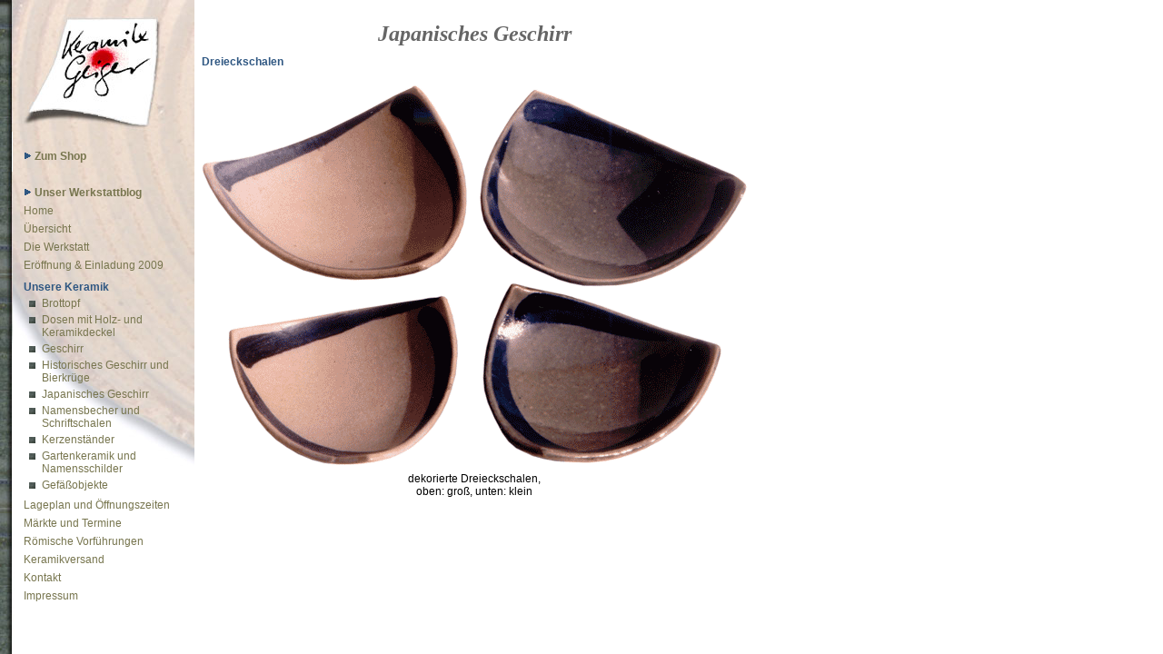

--- FILE ---
content_type: text/html
request_url: http://keramik-geiger.de/bilder/japanisches/dreieckgross.htm
body_size: 2441
content:
<!DOCTYPE HTML PUBLIC "-//W3C//DTD HTML 4.01 Transitional//EN">
<html>
<head>
<title>Keramikwerkstatt Lothar Geiger - Japanisches Geschirr</title>
<meta http-equiv="Content-Type" content="text/html; charset=iso-8859-1">
<script language="JavaScript" type="text/JavaScript">
<!--
function MM_preloadImages() { //v3.0
  var d=document; if(d.images){ if(!d.MM_p) d.MM_p=new Array();
    var i,j=d.MM_p.length,a=MM_preloadImages.arguments; for(i=0; i<a.length; i++)
    if (a[i].indexOf("#")!=0){ d.MM_p[j]=new Image; d.MM_p[j++].src=a[i];}}
}

 function checkFrameset() {
  if(!parent.mainFrame)
   location.href="../../inhalt/homeindex.htm?" + location.pathname;
 }

//-->
</script>

<style type="text/css">
  body { background-image:   url(../../layout/mainframeback.jpg); background-repeat:no-repeat; background-attachment:fixed; }
</style>

<style type ="text/css">
a:link {text-decoration:none; color:#77754E;}
a:visited {text-decoration:none; color:#77754E;}
a:active {text-decoration:none; color:#BC0005;}
a:hover {text-decoration:none; color:#2F5782;}
</style>

<link href="../../css/fontstyle.css" rel="stylesheet" type="text/css">
</head>

<body bgcolor="#FFFFFF" onLoad='checkFrameset()'>
<basefont face="Verdana, Arial, Helvetica, sans-serif" size="2">
<table width="610" border="0" cellspacing="0" cellpadding="5">
  <tr> 
    <td width="600"> <div align="left"> 
        <h1 align="center"><font color="#666666" size="4" face="Georgia, Times New Roman, Times, serif"><em><strong><font size="5">Japanisches 
          Geschirr</font></strong></em></font></h1>
      </div></td>
  </tr>
  <tr> 
    <td height="424" valign="top"> 
      <table border="0" align="center" cellpadding="10" cellspacing="0">
        <tr> 
          <td width="294" height="34" background="../../layout/transbackbeigedunkel.gif"> 
            <p><strong><font color="#2f5782">Dreieckschalen</font></strong></p></td>
          <td width="290" background="../../layout/transbackbeigedunkel.gif"></td>
        </tr>
        <tr> 
          <td height="341" colspan="2"> 
            <div align="center"> 
              <p><img src="jg_002f.gif" width="600" height="419"></p>
              <p>dekorierte Dreieckschalen,<br>
                oben: gro&szlig;, unten: klein</p>
            </div></td>
        </tr>
        <tr> 
          <td height="39" colspan="2">&nbsp;</td>
        </tr>
      </table></td>
  </tr>
</table>
<p>&nbsp;</p>
</body>
</html>


--- FILE ---
content_type: text/html
request_url: http://keramik-geiger.de/inhalt/homeindex.htm?/bilder/japanisches/dreieckgross.htm
body_size: 3052
content:
<!DOCTYPE HTML PUBLIC "-//W3C//DTD HTML 4.01 Frameset//EN" "http://www.w3.org/TR/html4/frameset.dtd">
<html>
<head>
<title>...Keramikwerkstatt Geiger Ihre T�pferei f�r Brottopf, Brott�pfe, Tagesgeschirr, Keramik , japanisches und individuelles Geschirr, Brottopf, Brott�pfe, Ihre T�pferei in Augsburg Umgebung</title>
<meta name="Content-Type" content="text/html; charset=iso-8859-1">
<meta name="description" content="Sie brauchen eine T�pferei die Ihren Brottopf, Brott�pfe, Tagesgeschirr, Keramik, japanisches Geschirr f�r Ihre Restaurant, Ihre Gartenkeramik, Brottopf, Brott�pfe, K�sedose, Wurstdose ... fertigt?">
<meta name="author" content="ProTec-EDV / info@protec-edv.de">
<meta name="keywords" content="Brottopf, Brott�pfe, Keramik, T�pferei, Geschirr, japanisches, Tagesgeschirr, Augsburg, Rehling, Adelsried, T�pfer, japanisch, individuelles, Brottopf, K�sedose, Wurstdose, Gartenkeramik, T�pfermarkt, Markt, M�rkte">
<meta name="robots" content="index, follow">
<meta name="revisit" content="after 7 days">
<meta name="date" content="2008-10-12">

<meta name="DC.Title" content="Keramik Geiger">
<meta name="DC.Creator" content="ProTec-EDV / info@protec-edv.de">
<meta name="DC.Subject" content="">
<meta name="DC.Description" content="">
<meta name="DC.Publisher" content="www.protec-edv.de">
<meta name="DC.Contributor" content="Wolfgang Nemec">
<meta name="DC.Date" content="2008-10-12">
<!-- <meta name="DC.Type" content=""> -->
<!-- <meta name="DC.Format" content=""> -->
<meta name="DC.Identifier" content="http://www.protec-edv.de">
<!-- <me????????.?.ta name="DC.Source" content="HTML-Referenz"> -->
<meta name="DC.Language" content="de">
<!-- <meta name="DC.Relation" content=""> -->
<meta name="DC.Coverage" content="Augsburg">
<meta name="DC.Rights" content="Alle Rechte liegen beim Autor">

<meta name="language" content="deutsch">
<meta name="publisher" content="Lothar Geiger">
<meta name="company" content="Keramik-Geiger">
<meta name="page-topic" content="Wirtschaft">
<meta name="reply-to" content="werkstatt@keramik-geiger.de">
<meta name="distribution" content="global">
<meta name="revisit-after" content="14 days">
<script language="JavaScript" type="text/JavaScript">
<!--
function MM_reloadPage(init) {  //reloads the window if Nav4 resized
  if (init==true) with (navigator) {if ((appName=="Netscape")&&(parseInt(appVersion)==4)) {
    document.MM_pgW=innerWidth; document.MM_pgH=innerHeight; onresize=MM_reloadPage; }}
  else if (innerWidth!=document.MM_pgW || innerHeight!=document.MM_pgH) location.reload();
}
MM_reloadPage(true);

 function checkFramecall() {
  var Adressanhang=location.search;
  if(Adressanhang)
  mainFrame.location.href=Adressanhang.substring(1,Adressanhang.length);
 }

//-->
</script>
</head>

<frameset cols="214,*" frameborder="NO" border="0" framespacing="0"  onLoad="checkFramecall()">
  <frame src="menueframe.htm" name="leftFrame" scrolling="auto" noresize>
  <frame src="uebersicht.htm" name="mainFrame">
</frameset>
<noframes><body>
Brottopf, Brott�pfe
</body></noframes>
</html>


--- FILE ---
content_type: text/html
request_url: http://keramik-geiger.de/inhalt/menueframe.htm
body_size: 3338
content:
<!DOCTYPE HTML PUBLIC "-//W3C//DTD HTML 4.01 Transitional//EN">
<html>
<head>
<title>Keramikwerkstatt Lothar Geiger</title>
<meta http-equiv="Content-Type" content="text/html; charset=iso-8859-1">

<link href="../css/style_menue.css" rel="stylesheet" type="text/css">

</head>

<body bgcolor="#FFFFFF" leftmargin="0" topmargin="0" marginwidth="0" marginheight="0">
<basefont face="Verdana, Arial, Helvetica, sans-serif" size="2">
<table border="0" cellpadding="0" cellspacing="0">
  <tr>
    <td><img src="../layout/uebersicht_menue_01.jpg" width="14" height="145"></td>
    <td><img src="../layout/uebersicht_menue_02.jpg" width="200" height="145"></td>
  </tr>
  <tr>
    <td><img src="../layout/uebersicht_menue_08.jpg" width="14" height="435"></td>
    <td valign="top" style="background-image:  url(../layout/uebersicht_menue_09.jpg); background-repeat:no-repeat;" >
    
    <p>&nbsp;</p>
    <p><span class="bloglink"><img src="../layout/pfeil_re.gif" alt="" width="9" height="9"> <a href="https://www.keramik-geiger.de/shop/" target="_blank">Zum Shop</a></span> </p>
    <p>&nbsp;</p>
		
    <p class="bloglink"><img src="../layout/pfeil_re.gif" width="9" height="9"> <a href="../blog/index.php" target="_blank" class="bloglink">Unser Werkstattblog</a></p>
    <p><a href="../index.html" target="_top" >Home</a></p>
      <p><a href="uebersicht.htm" target="mainFrame">&Uuml;bersicht</a></p>
      <p><a href="werkstatt.htm" target="mainFrame">Die Werkstatt</a></p>
      <p><a href="eroeffnung.htm" target="mainFrame">Er&ouml;ffnung &amp; Einladung 2009</a> </p>
      <ul>Unsere Keramik
        <li><a href="../bilder/dosen/dosen.htm" target="mainFrame">Brottopf</a></li>
        <li><a href="../bilder/dosen/dosen.htm" target="mainFrame">Dosen mit Holz- und Keramikdeckel</a></li>
        <li><a href="../bilder/geschirr/geschirr.htm" target="mainFrame">Geschirr</a></li>
        <li><a href="../bilder/historisches_geschirr/historischesgeschirr.htm" target="mainFrame">Historisches Geschirr und Bierkr&uuml;ge</a></li>
        <li><a href="../bilder/japanisches/japanisches.htm" target="mainFrame">Japanisches Geschirr</a></li>
        <li><a href="../bilder/namensgeschirr/schriftdeko.htm" target="mainFrame">Namensbecher und Schriftschalen</a></li>
        <li><a href="../bilder/kerzenstaender/kerzenstaender.htm" target="mainFrame">Kerzenst&auml;nder</a></li>
        <li><a href="dummy.htm" target="mainFrame">Gartenkeramik und Namensschilder</a></li>
        <li><a href="dummy.htm" target="mainFrame">Gef&auml;&szlig;objekte</a></li>
      </ul>
      <!--<p><span class="bloglink"><img src="../layout/pfeil_re.gif" alt="" width="9" height="9"> <a href="https://www.keramik-geiger.de/shop/" target="_blank">zum Shop</a></span> </p>-->
      <p><a href="anfahrt.htm" target="mainFrame">Lageplan und &Ouml;ffnungszeiten</a>
      </p>
      <p><a href="Maerkte_und_Termine.html" target="mainFrame">Märkte und Termine</a></p>
      <p><a href="dummy.htm" target="mainFrame">R&ouml;mische Vorf&uuml;hrungen</a></p>
      <p><a href="bedingung.htm" target="mainFrame">Keramikversand</a></p>
      <p><a href="kontakt.htm" target="mainFrame">Kontakt</a></p>
    <p><a href="impressum.htm" target="mainFrame">Impressum</a></p></td>
      
  </tr>
</table>
</body>
</html>


--- FILE ---
content_type: text/html
request_url: http://keramik-geiger.de/inhalt/uebersicht.htm
body_size: 8071
content:
<!DOCTYPE HTML PUBLIC "-//W3C//DTD HTML 4.01 Transitional//EN">
<html>
<head>
<title>Keramikwerkstatt Lothar Geiger</title>
<meta http-equiv="Content-Type" content="text/html; charset=iso-8859-1">
<script language="JavaScript" type="text/JavaScript">
<!--
function MM_preloadImages() { //v3.0
  var d=document; if(d.images){ if(!d.MM_p) d.MM_p=new Array();
    var i,j=d.MM_p.length,a=MM_preloadImages.arguments; for(i=0; i<a.length; i++)
    if (a[i].indexOf("#")!=0){ d.MM_p[j]=new Image; d.MM_p[j++].src=a[i];}}
}

function MM_swapImgRestore() { //v3.0
  var i,x,a=document.MM_sr; for(i=0;a&&i<a.length&&(x=a[i])&&x.oSrc;i++) x.src=x.oSrc;
}

function MM_findObj(n, d) { //v4.01
  var p,i,x;  if(!d) d=document; if((p=n.indexOf("?"))>0&&parent.frames.length) {
    d=parent.frames[n.substring(p+1)].document; n=n.substring(0,p);}
  if(!(x=d[n])&&d.all) x=d.all[n]; for (i=0;!x&&i<d.forms.length;i++) x=d.forms[i][n];
  for(i=0;!x&&d.layers&&i<d.layers.length;i++) x=MM_findObj(n,d.layers[i].document);
  if(!x && d.getElementById) x=d.getElementById(n); return x;
}

function MM_swapImage() { //v3.0
  var i,j=0,x,a=MM_swapImage.arguments; document.MM_sr=new Array; for(i=0;i<(a.length-2);i+=3)
   if ((x=MM_findObj(a[i]))!=null){document.MM_sr[j++]=x; if(!x.oSrc) x.oSrc=x.src; x.src=a[i+2];}
}

 function checkFrameset() {
  if(!parent.mainFrame)
   location.href="homeindex.htm?" + location.pathname;
 }

//-->
</script>
</head>

<body bgcolor="#FFFFFF" leftmargin="0" topmargin="0" marginwidth="0" marginheight="0" onLoad="MM_preloadImages('../layout/uebersicht_mo_16.jpg','../layout/uebersicht_mo_17.jpg','../layout/uebersicht_mo_21.jpg','../layout/uebersicht_mo_04.jpg','../layout/uebersicht_mo_07.jpg','../layout/uebersicht_mo_13.jpg','../layout/uebersicht_mo_20.jpg','../layout/uebersicht_mo_23.jpg','../layout/uebersicht_mo_14.jpg','../layout/uebersicht_mo_22.jpg','../layout/uebersicht_mo_10.jpg'); checkFrameset()">
<div id="Layer1" style="position:absolute; left:407px; top:396px; width:122px; height:130px; z-index:1"><a href="../bilder/japanisches/japanisches.htm" onMouseOver="MM_swapImage('schale_16','','../layout/uebersicht_mo_16.jpg','schale_17','','../layout/uebersicht_mo_17.jpg','schale_21','','../layout/uebersicht_mo_21.jpg',1)" onMouseOut="MM_swapImgRestore()"><img src="../layout/spacer.gif" alt="Japanisches Geschirr" name="schale_leergif" width="122" height="130" border="0" id="schale_leergif"></a></div>
<TABLE WIDTH=736 BORDER=0 CELLPADDING=0 CELLSPACING=0>
  <TR> 
    <TD COLSPAN=5 ROWSPAN=2> <IMG SRC="../layout/uebersicht_03.jpg" ALT="" WIDTH=505 HEIGHT=145 border="0" usemap="#Map3"></TD>
    <TD COLSPAN=3> <a href="../bilder/dosen/dosen.htm" onMouseOver="MM_swapImage('dose_04','','../layout/uebersicht_mo_04.jpg',1)" onMouseOut="MM_swapImgRestore()"><IMG SRC="../layout/uebersicht_04.jpg" ALT="Dosen mit Holz- und Korkdeckel" name="dose_04" WIDTH=172 HEIGHT=117 border="0" id="dose_04"></a></TD>
    <TD ROWSPAN=8> <IMG SRC="../layout/uebersicht_05.jpg" ALT="" WIDTH=59 HEIGHT=580 border="0"></TD>
    <TD> <IMG SRC="../layout/spacer.gif" WIDTH=1 HEIGHT=117 ALT=""></TD>
  </TR>
  <TR> 
    <TD COLSPAN=3 ROWSPAN=2> <a href="../bilder/geschirr/geschirr.htm" onMouseOver="MM_swapImage('kanne_07','','../layout/uebersicht_mo_07.jpg',1)" onMouseOut="MM_swapImgRestore()"><IMG SRC="../layout/uebersicht_07.jpg" ALT="Geschirr" name="kanne_07" WIDTH=172 HEIGHT=130 border="0" id="kanne_07"></a></TD>
    <TD> <IMG SRC="../layout/spacer.gif" WIDTH=1 HEIGHT=28 ALT=""></TD>
  </TR>
  <TR> 
    <TD ROWSPAN=2> <a href="dummy.htm" onMouseOver="MM_swapImage('vase_10','','../layout/uebersicht_mo_10.jpg',1)" onMouseOut="MM_swapImgRestore()"><img src="../layout/uebersicht_10.jpg" alt="Gef&auml;&szlig;objekte" name="vase_10" width=107 height=190 border="0" id="vase_10"></a></TD>
    <TD COLSPAN=4> <IMG SRC="../layout/uebersicht_11.jpg" ALT="" WIDTH=398 HEIGHT=102 border="0" usemap="#Map2"></TD>
    <TD> <IMG SRC="../layout/spacer.gif" WIDTH=1 HEIGHT=102 ALT=""></TD>
  </TR>
  <TR> 
    <TD COLSPAN=5> <IMG SRC="../layout/uebersicht_12.jpg" ALT="" WIDTH=404 HEIGHT=88 border="0" usemap="#Map4"></TD>
    <TD COLSPAN=2 ROWSPAN=2> <a href="../bilder/historisches_geschirr/historischesgeschirr.htm" onMouseOver="MM_swapImage('krug_13','','../layout/uebersicht_mo_13.jpg',1)" onMouseOut="MM_swapImgRestore()"><IMG SRC="../layout/uebersicht_13.jpg" ALT="Historisches Geschirr und Bierkr&uuml;ge" name="krug_13" WIDTH=166 HEIGHT=148 border="0" id="krug_13"></a></TD>
    <TD> <IMG SRC="../layout/spacer.gif" WIDTH=1 HEIGHT=88 ALT=""></TD>
  </TR>
  <TR> 
    <TD COLSPAN=2 ROWSPAN=3> <IMG SRC="../layout/uebersicht_14.jpg" ALT="" name="schild_14" WIDTH=147 HEIGHT=94 border="0" id="schild_14"></TD>
    <TD COLSPAN=2 ROWSPAN=2> <IMG SRC="../layout/uebersicht_15.jpg" ALT="" WIDTH=238 HEIGHT=78 border="0"></TD>
    <TD COLSPAN=2 ROWSPAN=2> <IMG SRC="../layout/uebersicht_16.jpg" ALT="" name="schale_16" WIDTH=126 HEIGHT=78 border="0" id="schale_16"></TD>
    <TD> <IMG SRC="../layout/spacer.gif" WIDTH=1 HEIGHT=60 ALT=""></TD>
  </TR>
  <TR> 
    <TD ROWSPAN=3> <IMG SRC="../layout/uebersicht_17.jpg" ALT="" name="schale_17" WIDTH=36 HEIGHT=185 border="0" id="schale_17"></TD>
    <TD ROWSPAN=3> <IMG SRC="../layout/uebersicht_18.jpg" ALT="" WIDTH=130 HEIGHT=185 border="0"></TD>
    <TD> <IMG SRC="../layout/spacer.gif" WIDTH=1 HEIGHT=18 ALT=""></TD>
  </TR>
  <TR> 
    <TD> <IMG SRC="../layout/uebersicht_19.jpg" WIDTH=76 HEIGHT=16 ALT=""></TD>
    <TD ROWSPAN=2> <a href="../bilder/namensgeschirr/schriftdeko.htm" onMouseOver="MM_swapImage('schale_20','','../layout/uebersicht_mo_20.jpg',1)" onMouseOut="MM_swapImgRestore()"><IMG SRC="../layout/uebersicht_20.jpg" ALT="Namensbecher, Schrift- und Dekorschalen" name="schale_20" WIDTH=162 HEIGHT=167 border="0" id="schale_20"></a></TD>
    <TD COLSPAN=2 ROWSPAN=2> <IMG SRC="../layout/uebersicht_21.jpg" ALT="" name="schale_21" WIDTH=126 HEIGHT=167 border="0" id="schale_21"></TD>
    <TD> <IMG SRC="../layout/spacer.gif" WIDTH=1 HEIGHT=16 ALT=""></TD>
  </TR>
  <TR> 
    <TD> <IMG SRC="../layout/uebersicht_22.jpg" ALT="" name="schild_22" WIDTH=107 HEIGHT=151 border="0" id="schild_22"></TD>
    <TD COLSPAN=2> <a href="../bilder/kerzenstaender/kerzenstaender.htm" onMouseOver="MM_swapImage('kerze_23','','../layout/uebersicht_mo_23.jpg',1)" onMouseOut="MM_swapImgRestore()"><IMG SRC="../layout/uebersicht_23.jpg" ALT="Kerzenst&auml;nder" name="kerze_23" WIDTH=116 HEIGHT=151 border="0" id="kerze_23"></a></TD>
    <TD> <IMG SRC="../layout/spacer.gif" WIDTH=1 HEIGHT=151 ALT=""></TD>
  </TR>
  <TR> 
    <TD> <IMG SRC="../layout/spacer.gif" WIDTH=107 HEIGHT=1 ALT=""></TD>
    <TD> <IMG SRC="../layout/spacer.gif" WIDTH=40 HEIGHT=1 ALT=""></TD>
    <TD> <IMG SRC="../layout/spacer.gif" WIDTH=76 HEIGHT=1 ALT=""></TD>
    <TD> <IMG SRC="../layout/spacer.gif" WIDTH=162 HEIGHT=1 ALT=""></TD>
    <TD> <IMG SRC="../layout/spacer.gif" WIDTH=120 HEIGHT=1 ALT=""></TD>
    <TD> <IMG SRC="../layout/spacer.gif" WIDTH=6 HEIGHT=1 ALT=""></TD>
    <TD> <IMG SRC="../layout/spacer.gif" WIDTH=36 HEIGHT=1 ALT=""></TD>
    <TD> <IMG SRC="../layout/spacer.gif" WIDTH=130 HEIGHT=1 ALT=""></TD>
    <TD> <IMG SRC="../layout/spacer.gif" WIDTH=59 HEIGHT=1 ALT=""></TD>
    <TD></TD>
  </TR>
</TABLE>
<div id="Layer1" style="position:absolute; left:21px; top:368px; width:110px; height:96px; z-index:1"><a href="dummy.htm" onMouseOver="MM_swapImage('schild_14','','../layout/uebersicht_mo_14.jpg','schild_22','','../layout/uebersicht_mo_22.jpg',1)" onMouseOut="MM_swapImgRestore()"><img src="../layout/spacer.gif" alt="Gartenkeramik und Namensschilder" width="110" height="96" border="0"></a> 
</div>
<map name="Map">
  <area shape="circle" coords="-16,163,26" href="#">
</map>
<map name="Map2">
  <area shape="circle" coords="194,50,136" href="werkstatt.htm" alt="Die Werkstatt und ihre Mitarbeiter">
</map>
<map name="Map3">
  <area shape="circle" coords="300,193,135" href="werkstatt.htm">
</map>
<map name="Map4">
  <area shape="circle" coords="195,-63,140" href="werkstatt.htm">
</map>
</body>
</html>


--- FILE ---
content_type: text/html
request_url: http://keramik-geiger.de/bilder/japanisches/dreieckgross.htm
body_size: 2441
content:
<!DOCTYPE HTML PUBLIC "-//W3C//DTD HTML 4.01 Transitional//EN">
<html>
<head>
<title>Keramikwerkstatt Lothar Geiger - Japanisches Geschirr</title>
<meta http-equiv="Content-Type" content="text/html; charset=iso-8859-1">
<script language="JavaScript" type="text/JavaScript">
<!--
function MM_preloadImages() { //v3.0
  var d=document; if(d.images){ if(!d.MM_p) d.MM_p=new Array();
    var i,j=d.MM_p.length,a=MM_preloadImages.arguments; for(i=0; i<a.length; i++)
    if (a[i].indexOf("#")!=0){ d.MM_p[j]=new Image; d.MM_p[j++].src=a[i];}}
}

 function checkFrameset() {
  if(!parent.mainFrame)
   location.href="../../inhalt/homeindex.htm?" + location.pathname;
 }

//-->
</script>

<style type="text/css">
  body { background-image:   url(../../layout/mainframeback.jpg); background-repeat:no-repeat; background-attachment:fixed; }
</style>

<style type ="text/css">
a:link {text-decoration:none; color:#77754E;}
a:visited {text-decoration:none; color:#77754E;}
a:active {text-decoration:none; color:#BC0005;}
a:hover {text-decoration:none; color:#2F5782;}
</style>

<link href="../../css/fontstyle.css" rel="stylesheet" type="text/css">
</head>

<body bgcolor="#FFFFFF" onLoad='checkFrameset()'>
<basefont face="Verdana, Arial, Helvetica, sans-serif" size="2">
<table width="610" border="0" cellspacing="0" cellpadding="5">
  <tr> 
    <td width="600"> <div align="left"> 
        <h1 align="center"><font color="#666666" size="4" face="Georgia, Times New Roman, Times, serif"><em><strong><font size="5">Japanisches 
          Geschirr</font></strong></em></font></h1>
      </div></td>
  </tr>
  <tr> 
    <td height="424" valign="top"> 
      <table border="0" align="center" cellpadding="10" cellspacing="0">
        <tr> 
          <td width="294" height="34" background="../../layout/transbackbeigedunkel.gif"> 
            <p><strong><font color="#2f5782">Dreieckschalen</font></strong></p></td>
          <td width="290" background="../../layout/transbackbeigedunkel.gif"></td>
        </tr>
        <tr> 
          <td height="341" colspan="2"> 
            <div align="center"> 
              <p><img src="jg_002f.gif" width="600" height="419"></p>
              <p>dekorierte Dreieckschalen,<br>
                oben: gro&szlig;, unten: klein</p>
            </div></td>
        </tr>
        <tr> 
          <td height="39" colspan="2">&nbsp;</td>
        </tr>
      </table></td>
  </tr>
</table>
<p>&nbsp;</p>
</body>
</html>


--- FILE ---
content_type: text/css
request_url: http://keramik-geiger.de/css/fontstyle.css
body_size: 1875
content:
* {
	margin:0;
	padding:0;
}

  body { background-image:  url(../layout/mainframeback.jpg); background-repeat:no-repeat; background-attachment:fixed; }


h3 {
	margin:8px;
	font-family: Verdana, Arial, Helvetica, sans-serif;
	font-size: 11px;
	font-weight: bold;
	color: #4C584A;
	line-height: 13px;

}
h4 {
	margin:8px;
	font-family: Verdana, Arial, Helvetica, sans-serif;
	font-size: 11px;
	font-weight: bold;
	color: #77754E;
}
.p1 {
	margin:8px;
	font-family: Verdana, Arial, Helvetica, sans-serif;
	font-size: 11px;
	font-weight: bold;
	color: #77754E;
}
.p2 {
	margin:8px;
	font-family: Verdana, Arial, Helvetica, sans-serif;
	font-size: 10px;
	font-weight: bold;
	color: 77754E;
}
p {
	margin:8px;
	font-family: Verdana, Arial, Helvetica, sans-serif;
	font-size: 12px;
}
h1 {
	margin-top:24px;
	font-family: Georgia, "Times New Roman", Times, serif;
	font-size: 24px;
	font-style: italic;
	font-weight: bold;
	color: #666666;
}
h2 {
	margin:8px 0;
	font-family: Georgia, "Times New Roman", Times, serif;
	font-size: 18px;
	font-style: italic;
	font-weight: bold;
	color: #666666;
}

.aufzaehlung {
	margin:8px;
	padding-bottom:8px;
	font-size: 12px;
	font-family: Verdana, Geneva, sans-serif;
}
.aufzaehlung_bold {
	margin:8px;
	font-weight:bold;

}
.aufzaehlung_bold_braun {
	margin-top:12px;
	font-size: 12px;
	font-family: Verdana, Geneva, sans-serif;
	font-weight:bold;
	line-height:2em;
	color: #94622C;
}
.center {
	text-align: center;
}

ul {
	padding:4px 0 4px 12px;
	font-family: Verdana, Arial, Helvetica, sans-serif;
	font-size: 12px;
	font-weight:bold;
	color:#2F5782;
}
li {
	margin:4px 0 4px 20px;
	font-weight:normal;
	list-style-image:url(../layout/dot.gif);
}

a:link {text-decoration:none; color:#77754E;}
a:visited {text-decoration:none; color:#77754E;}
a:active {text-decoration:none; color:#BC0005;}
a:hover {text-decoration:none; color:#2F5782;}


--- FILE ---
content_type: text/css
request_url: http://keramik-geiger.de/css/style_menue.css
body_size: 809
content:
* {
	margin:0;
	padding:0;
}
body {
	background-image:  url(../layout/startseite_18.jpg); background-repeat:repeat-y;
}

p {
	margin:0 0 6px 12px;
	font-family: Verdana, Arial, Helvetica, sans-serif;
	font-size: 12px;
	width:180px;
}
ul {
	padding:4px 0 4px 12px;
	font-family: Verdana, Arial, Helvetica, sans-serif;
	font-size: 12px;
	font-weight:bold;
	width:180px;
	color:#2F5782;
}
li {
	margin:4px 0 4px 20px;
	font-weight:normal;
	list-style-image:url(../layout/dot.gif);
}
.bloglink a:link, .bloglink a:visited {
		color:#77754E;
		font-weight:bold;
}
.bloglink a:hover, .bloglink a:active {
	color:#2F5782;
}


a:link {text-decoration:none; color:#77754E;}
a:visited {text-decoration:none; color:#77754E;}
a:active {text-decoration:none; color:#BC0005;}
a:hover {text-decoration:none; color:#2F5782;}


--- FILE ---
content_type: text/css
request_url: http://keramik-geiger.de/css/fontstyle.css
body_size: 1875
content:
* {
	margin:0;
	padding:0;
}

  body { background-image:  url(../layout/mainframeback.jpg); background-repeat:no-repeat; background-attachment:fixed; }


h3 {
	margin:8px;
	font-family: Verdana, Arial, Helvetica, sans-serif;
	font-size: 11px;
	font-weight: bold;
	color: #4C584A;
	line-height: 13px;

}
h4 {
	margin:8px;
	font-family: Verdana, Arial, Helvetica, sans-serif;
	font-size: 11px;
	font-weight: bold;
	color: #77754E;
}
.p1 {
	margin:8px;
	font-family: Verdana, Arial, Helvetica, sans-serif;
	font-size: 11px;
	font-weight: bold;
	color: #77754E;
}
.p2 {
	margin:8px;
	font-family: Verdana, Arial, Helvetica, sans-serif;
	font-size: 10px;
	font-weight: bold;
	color: 77754E;
}
p {
	margin:8px;
	font-family: Verdana, Arial, Helvetica, sans-serif;
	font-size: 12px;
}
h1 {
	margin-top:24px;
	font-family: Georgia, "Times New Roman", Times, serif;
	font-size: 24px;
	font-style: italic;
	font-weight: bold;
	color: #666666;
}
h2 {
	margin:8px 0;
	font-family: Georgia, "Times New Roman", Times, serif;
	font-size: 18px;
	font-style: italic;
	font-weight: bold;
	color: #666666;
}

.aufzaehlung {
	margin:8px;
	padding-bottom:8px;
	font-size: 12px;
	font-family: Verdana, Geneva, sans-serif;
}
.aufzaehlung_bold {
	margin:8px;
	font-weight:bold;

}
.aufzaehlung_bold_braun {
	margin-top:12px;
	font-size: 12px;
	font-family: Verdana, Geneva, sans-serif;
	font-weight:bold;
	line-height:2em;
	color: #94622C;
}
.center {
	text-align: center;
}

ul {
	padding:4px 0 4px 12px;
	font-family: Verdana, Arial, Helvetica, sans-serif;
	font-size: 12px;
	font-weight:bold;
	color:#2F5782;
}
li {
	margin:4px 0 4px 20px;
	font-weight:normal;
	list-style-image:url(../layout/dot.gif);
}

a:link {text-decoration:none; color:#77754E;}
a:visited {text-decoration:none; color:#77754E;}
a:active {text-decoration:none; color:#BC0005;}
a:hover {text-decoration:none; color:#2F5782;}
